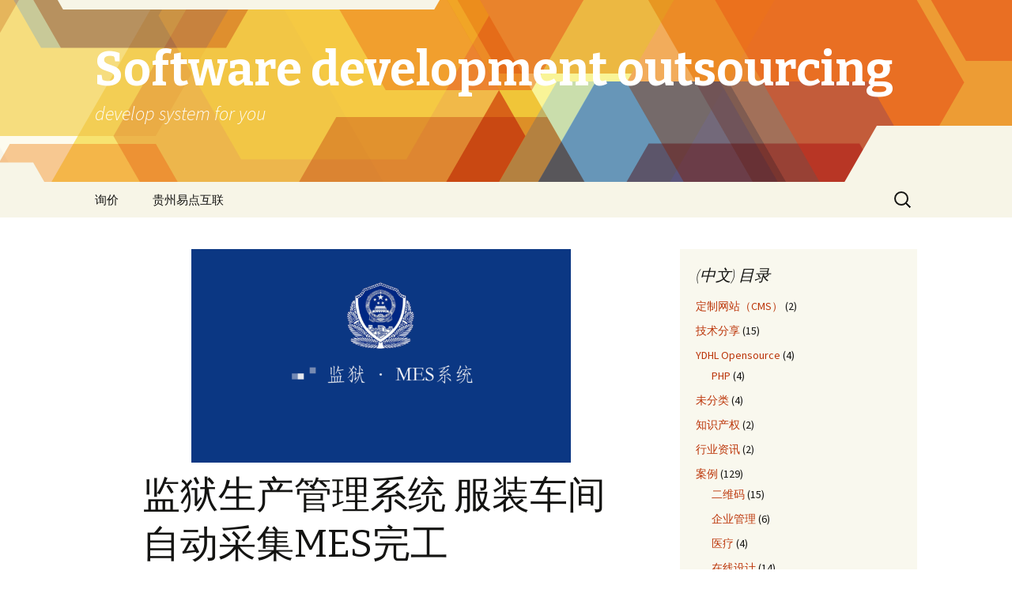

--- FILE ---
content_type: text/html; charset=UTF-8
request_url: https://yidianhulian.com/?p=11716&lang=en
body_size: 20949
content:
<!DOCTYPE html>
<!--[if IE 7]>
<html class="ie ie7" lang="en-US" prefix="og: http://ogp.me/ns# fb: http://ogp.me/ns/fb# article: http://ogp.me/ns/article#">
<![endif]-->
<!--[if IE 8]>
<html class="ie ie8" lang="en-US" prefix="og: http://ogp.me/ns# fb: http://ogp.me/ns/fb# article: http://ogp.me/ns/article#">
<![endif]-->
<!--[if !(IE 7) & !(IE 8)]><!-->
<html lang="en-US" prefix="og: http://ogp.me/ns# fb: http://ogp.me/ns/fb# article: http://ogp.me/ns/article#">
<!--<![endif]-->
<head>
	<meta charset="UTF-8">
	<meta name="viewport" content="width=device-width">
	<title>监狱生产管理系统 服装车间自动采集MES完工 | Software development outsourcing</title>
	<link rel="profile" href="https://gmpg.org/xfn/11">
	<link rel="pingback" href="https://yidianhulian.com/xmlrpc.php">
	<!--[if lt IE 9]>
	<script src="https://yidianhulian.com/wp-content/themes/twentythirteen/js/html5.js?ver=3.7.0"></script>
	<![endif]-->
	<meta name='robots' content='max-image-preview:large' />

<!-- SEO Ultimate (http://www.seodesignsolutions.com/wordpress-seo/) -->
	<link rel="canonical" href="http://yidianhulian.com/?p=11716&amp;lang=en" />
	<meta name="keywords" content="贵州贵阳软件开发商,软件外包公司,易点互联,管理软件定制开发,app开发,微信应用定制,小程序,ios,电商,ERP,CRM,生产管理,小程序开发,定制oa,定制软件,监狱生产管理软件" />
	<meta property="og:type" content="article" />
	<meta property="og:title" content="监狱生产管理系统 服装车间自动采集MES完工" />
	<meta property="og:url" content="https://yidianhulian.com/?p=11716&amp;lang=en" />
	<meta property="og:image" content="https://yidianhulian.com/wp-content/uploads/2020/09/0BB6AE43-785F-490F-93D5-0A14C847D91D.png" />
	<meta property="article:published_time" content="2020-08-22" />
	<meta property="article:modified_time" content="2020-09-21" />
	<meta property="article:author" content="https://yidianhulian.com/?author=1&amp;lang=en" />
	<meta property="article:tag" content="工业" />
	<meta property="article:tag" content="政府" />
	<meta property="article:tag" content="生产管理类" />
	<meta property="article:tag" content="监狱" />
	<meta property="article:tag" content="案例" />
	<meta property="article:tag" content="android" />
	<meta property="article:tag" content="MES" />
	<meta property="article:tag" content="PHP" />
	<meta property="og:site_name" content="Software development outsourcing" />
	<meta name="twitter:card" content="summary" />
<!-- /SEO Ultimate -->

<link rel='dns-prefetch' href='//fonts.googleapis.com' />
<link rel='dns-prefetch' href='//s.w.org' />
<link href='https://fonts.gstatic.com' crossorigin rel='preconnect' />
<link rel="alternate" type="application/rss+xml" title="Software development outsourcing &raquo; Feed" href="https://yidianhulian.com/?feed=rss2&#038;lang=en" />
<link rel="alternate" type="application/rss+xml" title="Software development outsourcing &raquo; Comments Feed" href="https://yidianhulian.com/?feed=comments-rss2&#038;lang=en" />
		<script>
			window._wpemojiSettings = {"baseUrl":"https:\/\/s.w.org\/images\/core\/emoji\/13.0.1\/72x72\/","ext":".png","svgUrl":"https:\/\/s.w.org\/images\/core\/emoji\/13.0.1\/svg\/","svgExt":".svg","source":{"concatemoji":"https:\/\/yidianhulian.com\/wp-includes\/js\/wp-emoji-release.min.js?ver=5.7"}};
			!function(e,a,t){var n,r,o,i=a.createElement("canvas"),p=i.getContext&&i.getContext("2d");function s(e,t){var a=String.fromCharCode;p.clearRect(0,0,i.width,i.height),p.fillText(a.apply(this,e),0,0);e=i.toDataURL();return p.clearRect(0,0,i.width,i.height),p.fillText(a.apply(this,t),0,0),e===i.toDataURL()}function c(e){var t=a.createElement("script");t.src=e,t.defer=t.type="text/javascript",a.getElementsByTagName("head")[0].appendChild(t)}for(o=Array("flag","emoji"),t.supports={everything:!0,everythingExceptFlag:!0},r=0;r<o.length;r++)t.supports[o[r]]=function(e){if(!p||!p.fillText)return!1;switch(p.textBaseline="top",p.font="600 32px Arial",e){case"flag":return s([127987,65039,8205,9895,65039],[127987,65039,8203,9895,65039])?!1:!s([55356,56826,55356,56819],[55356,56826,8203,55356,56819])&&!s([55356,57332,56128,56423,56128,56418,56128,56421,56128,56430,56128,56423,56128,56447],[55356,57332,8203,56128,56423,8203,56128,56418,8203,56128,56421,8203,56128,56430,8203,56128,56423,8203,56128,56447]);case"emoji":return!s([55357,56424,8205,55356,57212],[55357,56424,8203,55356,57212])}return!1}(o[r]),t.supports.everything=t.supports.everything&&t.supports[o[r]],"flag"!==o[r]&&(t.supports.everythingExceptFlag=t.supports.everythingExceptFlag&&t.supports[o[r]]);t.supports.everythingExceptFlag=t.supports.everythingExceptFlag&&!t.supports.flag,t.DOMReady=!1,t.readyCallback=function(){t.DOMReady=!0},t.supports.everything||(n=function(){t.readyCallback()},a.addEventListener?(a.addEventListener("DOMContentLoaded",n,!1),e.addEventListener("load",n,!1)):(e.attachEvent("onload",n),a.attachEvent("onreadystatechange",function(){"complete"===a.readyState&&t.readyCallback()})),(n=t.source||{}).concatemoji?c(n.concatemoji):n.wpemoji&&n.twemoji&&(c(n.twemoji),c(n.wpemoji)))}(window,document,window._wpemojiSettings);
		</script>
		<style>
img.wp-smiley,
img.emoji {
	display: inline !important;
	border: none !important;
	box-shadow: none !important;
	height: 1em !important;
	width: 1em !important;
	margin: 0 .07em !important;
	vertical-align: -0.1em !important;
	background: none !important;
	padding: 0 !important;
}
</style>
	<link rel='stylesheet' id='wp-block-library-css'  href='https://yidianhulian.com/wp-includes/css/dist/block-library/style.min.css?ver=5.7' media='all' />
<link rel='stylesheet' id='wp-block-library-theme-css'  href='https://yidianhulian.com/wp-includes/css/dist/block-library/theme.min.css?ver=5.7' media='all' />
<link rel='stylesheet' id='twentythirteen-fonts-css'  href='https://fonts.geekzu.org/css?family=Source+Sans+Pro%3A300%2C400%2C700%2C300italic%2C400italic%2C700italic%7CBitter%3A400%2C700&#038;subset=latin%2Clatin-ext&#038;display=fallback' media='all' />
<link rel='stylesheet' id='genericons-css'  href='https://yidianhulian.com/wp-content/themes/twentythirteen/genericons/genericons.css?ver=3.0.3' media='all' />
<link rel='stylesheet' id='twentythirteen-style-css'  href='https://yidianhulian.com/wp-content/themes/twentythirteen/style.css?ver=20190507' media='all' />
<link rel='stylesheet' id='twentythirteen-block-style-css'  href='https://yidianhulian.com/wp-content/themes/twentythirteen/css/blocks.css?ver=20190102' media='all' />
<!--[if lt IE 9]>
<link rel='stylesheet' id='twentythirteen-ie-css'  href='https://yidianhulian.com/wp-content/themes/twentythirteen/css/ie.css?ver=20150214' media='all' />
<![endif]-->
<script src='https://yidianhulian.com/wp-includes/js/jquery/jquery.min.js?ver=3.5.1' id='jquery-core-js'></script>
<script src='https://yidianhulian.com/wp-includes/js/jquery/jquery-migrate.min.js?ver=3.3.2' id='jquery-migrate-js'></script>
<link rel="https://api.w.org/" href="https://yidianhulian.com/index.php?rest_route=/" /><link rel="alternate" type="application/json" href="https://yidianhulian.com/index.php?rest_route=/wp/v2/posts/11716" /><link rel="EditURI" type="application/rsd+xml" title="RSD" href="https://yidianhulian.com/xmlrpc.php?rsd" />
<link rel="wlwmanifest" type="application/wlwmanifest+xml" href="https://yidianhulian.com/wp-includes/wlwmanifest.xml" /> 
<meta name="generator" content="WordPress 5.7" />
<link rel='shortlink' href='https://yidianhulian.com/?p=11716' />
<link rel="alternate" type="application/json+oembed" href="https://yidianhulian.com/index.php?rest_route=%2Foembed%2F1.0%2Fembed&#038;url=https%3A%2F%2Fyidianhulian.com%2F%3Fp%3D11716%26lang%3Den" />
<link rel="alternate" type="text/xml+oembed" href="https://yidianhulian.com/index.php?rest_route=%2Foembed%2F1.0%2Fembed&#038;url=https%3A%2F%2Fyidianhulian.com%2F%3Fp%3D11716%26lang%3Den&#038;format=xml" />
<link rel="canonical" href="https://yidianhulian.com/?p=11716&lang=en"/>

<style type="text/css">
.qtranxs_flag_zh {background-image: url(https://yidianhulian.com/wp-content/plugins/qtranslate-x/flags/cn.png); background-repeat: no-repeat;}
.qtranxs_flag_en {background-image: url(https://yidianhulian.com/wp-content/plugins/qtranslate-x/flags/gb.png); background-repeat: no-repeat;}
</style>
<link hreflang="zh" href="https://yidianhulian.com/?p=11716&lang=zh" rel="alternate" />
<link hreflang="en" href="https://yidianhulian.com/?p=11716&lang=en" rel="alternate" />
<link hreflang="x-default" href="https://yidianhulian.com/?p=11716" rel="alternate" />
<meta name="generator" content="qTranslate-X 3.4.6.8" />
	<style type="text/css" id="twentythirteen-header-css">
		.site-header {
		background: url(https://yidianhulian.com/wp-content/themes/twentythirteen/images/headers/star.png) no-repeat scroll top;
		background-size: 1600px auto;
	}
	@media (max-width: 767px) {
		.site-header {
			background-size: 768px auto;
		}
	}
	@media (max-width: 359px) {
		.site-header {
			background-size: 360px auto;
		}
	}
				.site-title,
		.site-description {
			color: #ffffff;
		}
		</style>
	<link rel="icon" href="https://yidianhulian.com/wp-content/uploads/2020/01/cropped-logo500-1-32x32.jpg" sizes="32x32" />
<link rel="icon" href="https://yidianhulian.com/wp-content/uploads/2020/01/cropped-logo500-1-192x192.jpg" sizes="192x192" />
<link rel="apple-touch-icon" href="https://yidianhulian.com/wp-content/uploads/2020/01/cropped-logo500-1-180x180.jpg" />
<meta name="msapplication-TileImage" content="https://yidianhulian.com/wp-content/uploads/2020/01/cropped-logo500-1-270x270.jpg" />
		<style id="wp-custom-css">
			.wp-block-latest-posts__post-date{
	display: inline-block;
	margin-left: 16px
}		</style>
		</head>

<body class="post-template-default single single-post postid-11716 single-format-standard wp-embed-responsive single-author sidebar elementor-default">
		<div id="page" class="hfeed site">
		<header id="masthead" class="site-header" role="banner">
			<a class="home-link" href="https://yidianhulian.com/" title="Software development outsourcing" rel="home">
				<h1 class="site-title">Software development outsourcing</h1>
				<h2 class="site-description">develop system for you</h2>
			</a>

			<div id="navbar" class="navbar">
				<nav id="site-navigation" class="navigation main-navigation" role="navigation">
					<button class="menu-toggle">Menu</button>
					<a class="screen-reader-text skip-link" href="#content" title="Skip to content">Skip to content</a>
					<div id="primary-menu" class="nav-menu"><ul>
<li class="page_item page-item-11941"><a href="https://yidianhulian.com/?page_id=11941&#038;lang=en">询价</a></li>
<li class="page_item page-item-11278"><a href="https://yidianhulian.com/?lang=en">贵州易点互联</a></li>
</ul></div>
					<form role="search" method="get" class="search-form" action="https://yidianhulian.com/">
				<label>
					<span class="screen-reader-text">Search for:</span>
					<input type="search" class="search-field" placeholder="Search &hellip;" value="" name="s" />
				</label>
				<input type="submit" class="search-submit" value="Search" />
			</form>				</nav><!-- #site-navigation -->
			</div><!-- #navbar -->
		</header><!-- #masthead -->

		<div id="main" class="site-main">

	<div id="primary" class="content-area">
		<div id="content" class="site-content" role="main">

			
				
<article id="post-11716" class="post-11716 post type-post status-publish format-standard has-post-thumbnail hentry category-99 category-116 category-129 category-133 category-94 tag-android tag-mes tag-php">
	<header class="entry-header">
				<div class="entry-thumbnail">
			<img width="480" height="270" src="https://yidianhulian.com/wp-content/uploads/2020/09/0BB6AE43-785F-490F-93D5-0A14C847D91D-1200x675.png" class="attachment-post-thumbnail size-post-thumbnail wp-post-image" alt="" loading="lazy" srcset="https://yidianhulian.com/wp-content/uploads/2020/09/0BB6AE43-785F-490F-93D5-0A14C847D91D-1200x675.png 1200w, https://yidianhulian.com/wp-content/uploads/2020/09/0BB6AE43-785F-490F-93D5-0A14C847D91D-300x169.png 300w, https://yidianhulian.com/wp-content/uploads/2020/09/0BB6AE43-785F-490F-93D5-0A14C847D91D-1024x576.png 1024w, https://yidianhulian.com/wp-content/uploads/2020/09/0BB6AE43-785F-490F-93D5-0A14C847D91D-768x432.png 768w, https://yidianhulian.com/wp-content/uploads/2020/09/0BB6AE43-785F-490F-93D5-0A14C847D91D.png 1276w" sizes="(max-width: 480px) 100vw, 480px" />		</div>
		
				<h1 class="entry-title">监狱生产管理系统 服装车间自动采集MES完工</h1>
		
		<div class="entry-meta">
			<span class="date"><a href="https://yidianhulian.com/?p=11716&#038;lang=en" title="Permalink to 监狱生产管理系统 服装车间自动采集MES完工" rel="bookmark"><time class="entry-date" datetime="2020-08-22T08:46:00+00:00">Saturday August 22nd, 2020</time></a></span><span class="categories-links"><a href="https://yidianhulian.com/?cat=99&#038;lang=en" rel="category">工业</a>, <a href="https://yidianhulian.com/?cat=116&#038;lang=en" rel="category">政府</a>, <a href="https://yidianhulian.com/?cat=129&#038;lang=en" rel="category">生产管理类</a>, <a href="https://yidianhulian.com/?cat=133&#038;lang=en" rel="category">监狱</a>, <a href="https://yidianhulian.com/?cat=94&#038;lang=en" rel="category">案例</a></span><span class="tags-links"><a href="https://yidianhulian.com/?tag=android&#038;lang=en" rel="tag">android</a>, <a href="https://yidianhulian.com/?tag=mes&#038;lang=en" rel="tag">MES</a>, <a href="https://yidianhulian.com/?tag=php&#038;lang=en" rel="tag">PHP</a></span><span class="author vcard"><a class="url fn n" href="https://yidianhulian.com/?author=1&#038;lang=en" title="View all posts by admin" rel="author">admin</a></span>					</div><!-- .entry-meta -->
	</header><!-- .entry-header -->

		<div class="entry-content">
		
<p>这是在劳动改造的基础上，把产值从人工登记变成在生产线上自动采集，同时增加了人员点名，出工状态，人员监控等功能。</p>



<p><strong>App端&nbsp;&nbsp;&nbsp;</strong></p>



<ul><li>&nbsp;个人信息绑定&nbsp;&nbsp;&nbsp;<ul><li>&nbsp;人脸录入&nbsp;&nbsp;&nbsp;</li><li>&nbsp;指纹录入&nbsp;&nbsp;&nbsp;</li></ul></li><li>&nbsp;人员点名&nbsp;&nbsp;&nbsp;</li><li>&nbsp;人脸/指纹登录&nbsp;&nbsp;&nbsp;</li><li>&nbsp;扫码质检&nbsp;&nbsp;&nbsp;</li><li>&nbsp;直接劳动计件功能&nbsp;&nbsp;&nbsp;<ul><li>&nbsp;工序示范视频查看&nbsp;&nbsp;&nbsp;</li><li>&nbsp;开工/收工&nbsp;&nbsp;&nbsp;</li><li>&nbsp;离岗管理&nbsp;&nbsp;&nbsp;</li></ul></li></ul>



<p><strong>后端功能</strong>&nbsp;&nbsp;&nbsp;</p>



<ul><li>&nbsp;出工/收工（离岗）台账&nbsp;&nbsp;&nbsp;</li><li>&nbsp;工序示范视频/标准管理&nbsp;&nbsp;&nbsp;</li><li>&nbsp;扎号管理&nbsp;&nbsp;&nbsp;</li><li>&nbsp;效率统计&nbsp;&nbsp;&nbsp;</li><li>&nbsp;点名台账&nbsp;&nbsp;&nbsp;<ul><li>&nbsp;实时点名界面(点名看板)&nbsp;&nbsp;&nbsp;</li><li>&nbsp;点名指令下发&nbsp;&nbsp;&nbsp;</li></ul></li><li>&nbsp;质检台账&nbsp;&nbsp;&nbsp;</li></ul>



<p><strong>接口API&nbsp;&nbsp;</strong>&nbsp;</p>



<ul><li>&nbsp;出工/收工/离岗&nbsp;&nbsp;&nbsp;</li><li>&nbsp;扫码质检&nbsp;&nbsp;&nbsp;</li><li>&nbsp;指纹/人脸录入&nbsp;&nbsp;&nbsp;</li><li>&nbsp;计件提交&nbsp;&nbsp;&nbsp;</li><li>&nbsp;订单工序信息拉取&nbsp;</li></ul>
	</div><!-- .entry-content -->
	
	<footer class="entry-meta">
		
			</footer><!-- .entry-meta -->
</article><!-- #post -->
						<nav class="navigation post-navigation" role="navigation">
		<h1 class="screen-reader-text">Post navigation</h1>
		<div class="nav-links">

			<a href="https://yidianhulian.com/?p=11744&lang=en" rel="prev"><span class="meta-nav">&larr;</span> 监狱生产管理系统 20190820 常规升级</a>			<a href="https://yidianhulian.com/?p=11736&lang=en" rel="next">监狱生产管理系统 20200903 常规升级 <span class="meta-nav">&rarr;</span></a>
		</div><!-- .nav-links -->
	</nav><!-- .navigation -->
						
<div id="comments" class="comments-area">

	
	
</div><!-- #comments -->

			
		</div><!-- #content -->
	</div><!-- #primary -->

	<div id="tertiary" class="sidebar-container" role="complementary">
		<div class="sidebar-inner">
			<div class="widget-area">
				<aside id="categories-4" class="widget widget_categories"><h3 class="widget-title">(中文) 目录</h3>
			<ul>
					<li class="cat-item cat-item-168"><a href="https://yidianhulian.com/?cat=168&#038;lang=en">定制网站（CMS）</a> (2)
</li>
	<li class="cat-item cat-item-148"><a href="https://yidianhulian.com/?cat=148&#038;lang=en">技术分享</a> (15)
</li>
	<li class="cat-item cat-item-152"><a href="https://yidianhulian.com/?cat=152&#038;lang=en" title="YDHL Opensource">YDHL Opensource</a> (4)
<ul class='children'>
	<li class="cat-item cat-item-153"><a href="https://yidianhulian.com/?cat=153&#038;lang=en">PHP</a> (4)
</li>
</ul>
</li>
	<li class="cat-item cat-item-1"><a href="https://yidianhulian.com/?cat=1&#038;lang=en">未分类</a> (4)
</li>
	<li class="cat-item cat-item-134"><a href="https://yidianhulian.com/?cat=134&#038;lang=en">知识产权</a> (2)
</li>
	<li class="cat-item cat-item-147"><a href="https://yidianhulian.com/?cat=147&#038;lang=en">行业资讯</a> (2)
</li>
	<li class="cat-item cat-item-94"><a href="https://yidianhulian.com/?cat=94&#038;lang=en">案例</a> (129)
<ul class='children'>
	<li class="cat-item cat-item-107"><a href="https://yidianhulian.com/?cat=107&#038;lang=en">二维码</a> (15)
</li>
	<li class="cat-item cat-item-135"><a href="https://yidianhulian.com/?cat=135&#038;lang=en">企业管理</a> (6)
</li>
	<li class="cat-item cat-item-98"><a href="https://yidianhulian.com/?cat=98&#038;lang=en">医疗</a> (4)
</li>
	<li class="cat-item cat-item-110"><a href="https://yidianhulian.com/?cat=110&#038;lang=en">在线设计</a> (14)
</li>
	<li class="cat-item cat-item-99"><a href="https://yidianhulian.com/?cat=99&#038;lang=en">工业</a> (43)
</li>
	<li class="cat-item cat-item-113"><a href="https://yidianhulian.com/?cat=113&#038;lang=en">广告媒体</a> (5)
</li>
	<li class="cat-item cat-item-136"><a href="https://yidianhulian.com/?cat=136&#038;lang=en">房产测绘</a> (1)
</li>
	<li class="cat-item cat-item-116"><a href="https://yidianhulian.com/?cat=116&#038;lang=en">政府</a> (33)
</li>
	<li class="cat-item cat-item-127"><a href="https://yidianhulian.com/?cat=127&#038;lang=en">教学类</a> (8)
</li>
	<li class="cat-item cat-item-104"><a href="https://yidianhulian.com/?cat=104&#038;lang=en">智能设备</a> (6)
</li>
	<li class="cat-item cat-item-144"><a href="https://yidianhulian.com/?cat=144&#038;lang=en">服务业</a> (5)
</li>
	<li class="cat-item cat-item-141"><a href="https://yidianhulian.com/?cat=141&#038;lang=en">汽车类</a> (6)
</li>
	<li class="cat-item cat-item-129"><a href="https://yidianhulian.com/?cat=129&#038;lang=en">生产管理类</a> (32)
</li>
	<li class="cat-item cat-item-133"><a href="https://yidianhulian.com/?cat=133&#038;lang=en">监狱</a> (28)
</li>
	<li class="cat-item cat-item-100"><a href="https://yidianhulian.com/?cat=100&#038;lang=en">社交</a> (6)
</li>
	<li class="cat-item cat-item-164"><a href="https://yidianhulian.com/?cat=164&#038;lang=en">税务</a> (1)
</li>
	<li class="cat-item cat-item-126"><a href="https://yidianhulian.com/?cat=126&#038;lang=en">航空</a> (7)
</li>
	<li class="cat-item cat-item-117"><a href="https://yidianhulian.com/?cat=117&#038;lang=en">营销活动类</a> (16)
</li>
	<li class="cat-item cat-item-143"><a href="https://yidianhulian.com/?cat=143&#038;lang=en">设备管理</a> (5)
</li>
	<li class="cat-item cat-item-114"><a href="https://yidianhulian.com/?cat=114&#038;lang=en">软件行业</a> (8)
</li>
	<li class="cat-item cat-item-105"><a href="https://yidianhulian.com/?cat=105&#038;lang=en">餐饮</a> (3)
</li>
</ul>
</li>
			</ul>

			</aside>			</div><!-- .widget-area -->
		</div><!-- .sidebar-inner -->
	</div><!-- #tertiary -->

		</div><!-- #main -->
		<footer id="colophon" class="site-footer" role="contentinfo">
			
			<div class="site-info">
												<a href="https://wordpress.org/" class="imprint">
					Proudly powered by WordPress				</a>
			</div><!-- .site-info -->
		</footer><!-- #colophon -->
	</div><!-- #page -->

	<div id="su-footer-links" style="text-align: center;"></div><script src='https://yidianhulian.com/wp-content/themes/twentythirteen/js/functions.js?ver=20171218' id='twentythirteen-script-js'></script>
<script src='https://yidianhulian.com/wp-content/plugins/page-links-to/dist/new-tab.js?ver=3.3.4' id='page-links-to-js'></script>
<script src='https://yidianhulian.com/wp-includes/js/wp-embed.min.js?ver=5.7' id='wp-embed-js'></script>
</body>
</html>
